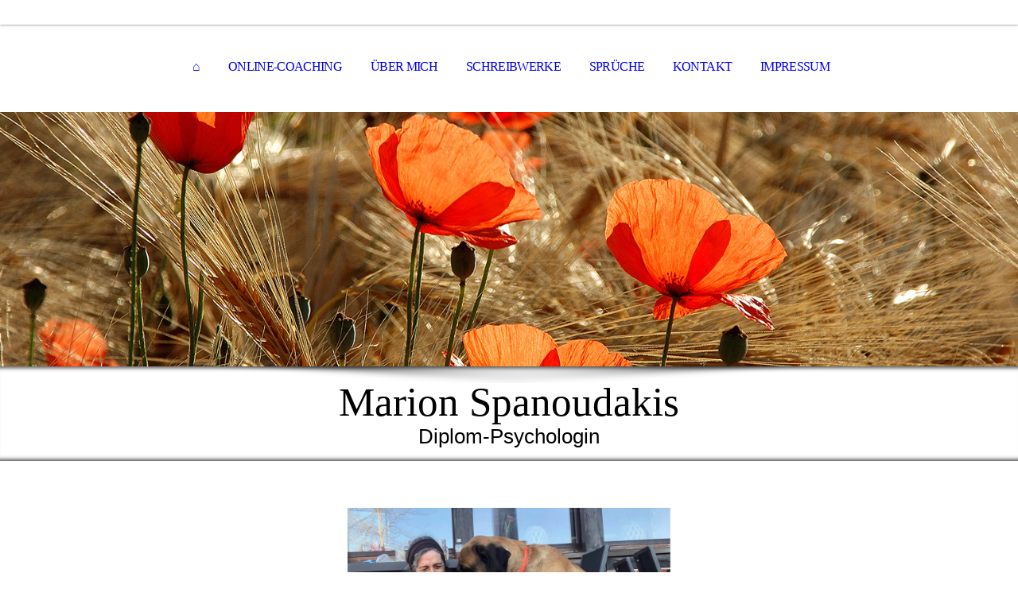

--- FILE ---
content_type: text/html; charset=utf-8
request_url: http://spanoudakis.de/Ueber-mich/
body_size: 21802
content:
<!DOCTYPE html><html lang="de"><head><meta http-equiv="Content-Type" content="text/html; charset=UTF-8"><title>Marion Spanoudakis - Über mich</title><meta name="description" content="Online-Coaching für alle, die bereit sind, die Ursachen ihrer Problematik bei sich selbst zu suchen."><meta name="keywords" content="Online-Coaching; Diplom-Psychologin"><link href="https://spanoudakis.de/Ueber-mich/" rel="canonical"><meta content="Marion Spanoudakis - Über mich" property="og:title"><meta content="website" property="og:type"><meta content="https://spanoudakis.de/Ueber-mich/" property="og:url"><script>
              window.beng = window.beng || {};
              window.beng.env = {
                language: "en",
                country: "US",
                mode: "deploy",
                context: "page",
                pageId: "000007006645",
                pageLanguage: "de",
                skeletonId: "",
                scope: "2036970",
                isProtected: false,
                navigationText: "Über mich",
                instance: "1",
                common_prefix: "https://strato-editor.com",
                design_common: "https://strato-editor.com/beng/designs/",
                design_template: "sys/cm_dh_069",
                path_design: "https://strato-editor.com/beng/designs/data/sys/cm_dh_069/",
                path_res: "https://strato-editor.com/res/",
                path_bengres: "https://strato-editor.com/beng/res/",
                masterDomain: "",
                preferredDomain: "",
                preprocessHostingUri: function(uri) {
                  
                    return uri || "";
                  
                },
                hideEmptyAreas: true
              };
            </script><script xmlns="http://www.w3.org/1999/xhtml" src="https://strato-editor.com/cm4all-beng-proxy/beng-proxy.js"></script><link xmlns="http://www.w3.org/1999/xhtml" rel="stylesheet" href="https://strato-editor.com/.cm4all/e/static/3rdparty/font-awesome/css/font-awesome.min.css"></link><link rel="stylesheet" type="text/css" href="https://strato-editor.com/.cm4all/res/static/libcm4all-js-widget/3.89.7/css/widget-runtime.css" />
<link rel="stylesheet" type="text/css" href="https://strato-editor.com/.cm4all/res/static/beng-editor/5.3.138/css/deploy.css" />
<link rel="stylesheet" type="text/css" href="https://strato-editor.com/.cm4all/res/static/libcm4all-js-widget/3.89.7/css/slideshow-common.css" />
<script src="https://strato-editor.com/.cm4all/res/static/jquery-1.7/jquery.js"></script><script src="https://strato-editor.com/.cm4all/res/static/prototype-1.7.3/prototype.js"></script><script src="https://strato-editor.com/.cm4all/res/static/jslib/1.4.1/js/legacy.js"></script><script src="https://strato-editor.com/.cm4all/res/static/libcm4all-js-widget/3.89.7/js/widget-runtime.js"></script>
<script src="https://strato-editor.com/.cm4all/res/static/libcm4all-js-widget/3.89.7/js/slideshow-common.js"></script>
<script src="https://strato-editor.com/.cm4all/res/static/beng-editor/5.3.138/js/deploy.js"></script>
<script type="text/javascript" src="https://strato-editor.com/.cm4all/uro/assets/js/uro-min.js"></script><link rel="stylesheet" type="text/css" href="https://strato-editor.com/.cm4all/designs/static/sys/cm_dh_069/1769040045.853317/css/main.css"><link rel="stylesheet" type="text/css" href="https://strato-editor.com/.cm4all/designs/static/sys/cm_dh_069/1769040045.853317/css/responsive.css"><link rel="stylesheet" type="text/css" href="https://strato-editor.com/.cm4all/designs/static/sys/cm_dh_069/1769040045.853317/css/cm-templates-global-style.css"><meta name="viewport" content="width=device-width, initial-scale=1"><script type="text/javascript" language="javascript" src="https://strato-editor.com/.cm4all/designs/static/sys/cm_dh_069/1769040045.853317/js/doubletaptogo.js"></script><script type="text/javascript" language="javascript" src="https://strato-editor.com/.cm4all/designs/static/sys/cm_dh_069/1769040045.853317/js/cm_template-focus-point.js"></script><script type="text/javascript" language="javascript" src="https://strato-editor.com/.cm4all/designs/static/sys/cm_dh_069/1769040045.853317/js/cm-templates-global-script.js"></script><!--[if lte IE 8]>
        	<link rel="stylesheet" type="text/css" href="https://strato-editor.com/beng/designs/data/sys/cm_dh_069/css/ie8.css" />
        <![endif]--><!--$Id: template.xsl 1832 2012-03-01 10:37:09Z dominikh $--><link href="/.cm4all/handler.php/vars.css?v=20250922071754" type="text/css" rel="stylesheet"><style type="text/css">.cm-logo {background-image: none;background-position: 50% 50%;
background-size: 100% auto;
background-repeat: no-repeat;
      }</style><script type="text/javascript">window.cmLogoWidgetId = "STRATP_cm4all_com_widgets_Logo_45081917";
            window.cmLogoGetCommonWidget = function (){
                return new cm4all.Common.Widget({
            base    : "/Ueber-mich/index.php/",
            session : "",
            frame   : "",
            path    : "STRATP_cm4all_com_widgets_Logo_45081917"
        })
            };
            window.logoConfiguration = {
                "cm-logo-x" : "50%",
        "cm-logo-y" : "50%",
        "cm-logo-v" : "2.0",
        "cm-logo-w" : "100%",
        "cm-logo-h" : "auto",
        "cm-logo-di" : "sys/cm_dh_069",
        "cm-logo-u" : "uro-service://",
        "cm-logo-k" : "%7B%22serviceId%22%3A%220%22%2C%22path%22%3A%22%2Ftemp%22%2C%22name%22%3A%22logo.png%22%2C%22type%22%3A%22image%2Fpng%22%2C%22size%22%3A%2211991%22%2C%22start%22%3A%2216d201151c8%22%2C%22width%22%3A564%2C%22height%22%3A159%7D",
        "cm-logo-bc" : "",
        "cm-logo-ln" : "",
        "cm-logo-ln$" : "",
        "cm-logo-hi" : true
        ,
        _logoBaseUrl : "uro-service:\/\/",
        _logoPath : "%7B%22serviceId%22%3A%220%22%2C%22path%22%3A%22%2Ftemp%22%2C%22name%22%3A%22logo.png%22%2C%22type%22%3A%22image%2Fpng%22%2C%22size%22%3A%2211991%22%2C%22start%22%3A%2216d201151c8%22%2C%22width%22%3A564%2C%22height%22%3A159%7D"
        };
				document.observe('dom:loaded', function() {
					var containers = document.querySelectorAll("[cm_type=logo], [id=logo], .cm-logo");
          for (var i = 0; i < containers.length; i++) {
            var container = containers[i];
            if (container && window.beng && beng.env && beng.env.hideEmptyAreas) {
              if (beng.env.mode != "edit") {
                container.addClassName("cm_empty");
              } else {
                container.addClassName("cm_empty_editor");
              }
            }
          }
				});
			</script><link rel="icon" href="data:;base64,iVBORw0KGgo="/><style id="cm_table_styles"></style><style id="cm_background_queries"></style><script type="application/x-cm4all-cookie-consent" data-code=""></script></head><body ondrop="return false;" class=" device-desktop cm-deploy cm-deploy-342 cm-deploy-4x"><div class="cm-background" data-cm-qa-bg="image"></div><div class="cm-background-video" data-cm-qa-bg="video"></div><div class="cm-background-effects" data-cm-qa-bg="effect"></div><div id="page_wrapper" class="cm-templates-container"><div id="social_wrapper"></div><div id="head_wrapper"><header id="header"><div id="logo" class="cm-logo cm_can_be_empty"> </div><nav id="cm_navigation"><ul id="cm_mainnavigation"><li id="cm_navigation_pid_7003270"><a title="⌂" href="/pid_7003270/" class="cm_anchor">⌂</a></li><li id="cm_navigation_pid_7522641"><a title="Online-Coaching" href="/Online-Coaching/" class="cm_anchor">Online-Coaching</a></li><li id="cm_navigation_pid_7006645" class="cm_current"><a title="Über mich" href="/Ueber-mich/" class="cm_anchor">Über mich</a></li><li id="cm_navigation_pid_8045917"><a title="Schreibwerke" href="/Schreibwerke/" class="cm_anchor">Schreibwerke</a></li><li id="cm_navigation_pid_8046053"><a title="Sprüche" href="/Sprueche/" class="cm_anchor">Sprüche</a></li><li id="cm_navigation_pid_7003269"><a title="Kontakt" href="/Kontakt/" class="cm_anchor">Kontakt</a></li><li id="cm_navigation_pid_7006700"><a title="Impressum" href="/Impressum/" class="cm_anchor">Impressum</a></li></ul></nav></header></div><div id="kv" class="kv_bg cm_can_be_empty"><div id="keyvisual" class="cm-kv-0 cm-template-keyvisual__media cm_can_be_empty"></div></div><div id="title_wrapper" class="show"><div id="title" class="title cm_can_be_empty cm-templates-heading__title" style="">Marion Spanoudakis<br></div><div id="subtitle" class="subtitle cm_can_be_empty cm-templates-heading__subtitle" style=""><span style='font-size: 18px; font-family: "Trebuchet MS", Helvetica, sans-serif;'>Diplom-Psychologin</span><br></div></div><div id="content_wrapper" class="cm-template-content show"><main class="content_main_dho cm-template-content__main cm-templates-text" data-cm-hintable="yes"><h1 style="text-align: center;"><br></h1><div class="clearFloating" style="clear:both;height: 0px; width: auto;"></div><div id="widgetcontainer_STRATP_cm4all_com_widgets_UroPhoto_53924601" class="
				    cm_widget_block
					cm_widget cm4all_com_widgets_UroPhoto cm_widget_block_center" style="width:35.3%; max-width:1012px; "><div class="cm_widget_anchor"><a name="STRATP_cm4all_com_widgets_UroPhoto_53924601" id="widgetanchor_STRATP_cm4all_com_widgets_UroPhoto_53924601"><!--cm4all.com.widgets.UroPhoto--></a></div><div xmlns="http://www.w3.org/1999/xhtml" data-uro-type="image" style="width:100%;height:100%;" id="uroPhotoOuterSTRATP_cm4all_com_widgets_UroPhoto_53924601">            <picture><source srcset="/.cm4all/uproc.php/0/.Foto%20HP%20neu.jpg/picture-1600?_=1964870f320 1x, /.cm4all/uproc.php/0/.Foto%20HP%20neu.jpg/picture-2600?_=1964870f320 2x" media="(min-width:800px)"><source srcset="/.cm4all/uproc.php/0/.Foto%20HP%20neu.jpg/picture-1200?_=1964870f320 1x, /.cm4all/uproc.php/0/.Foto%20HP%20neu.jpg/picture-1600?_=1964870f320 2x" media="(min-width:600px)"><source srcset="/.cm4all/uproc.php/0/.Foto%20HP%20neu.jpg/picture-800?_=1964870f320 1x, /.cm4all/uproc.php/0/.Foto%20HP%20neu.jpg/picture-1200?_=1964870f320 2x" media="(min-width:400px)"><source srcset="/.cm4all/uproc.php/0/.Foto%20HP%20neu.jpg/picture-400?_=1964870f320 1x, /.cm4all/uproc.php/0/.Foto%20HP%20neu.jpg/picture-800?_=1964870f320 2x" media="(min-width:200px)"><source srcset="/.cm4all/uproc.php/0/.Foto%20HP%20neu.jpg/picture-200?_=1964870f320 1x, /.cm4all/uproc.php/0/.Foto%20HP%20neu.jpg/picture-400?_=1964870f320 2x" media="(min-width:100px)"><img src="/.cm4all/uproc.php/0/.Foto%20HP%20neu.jpg/picture-200?_=1964870f320" data-uro-original="/.cm4all/uproc.php/0/Foto%20HP%20neu.jpg?_=1964870f320" onerror="uroGlobal().util.error(this, '', 'uro-widget')" data-uro-width="1012" data-uro-height="797" alt="" style="width:100%;" title="" loading="lazy"></picture>
<span></span></div></div><p><br></p><h2 style="text-align: center;" class="cm-h1"><span style="color: #217c31;">Über mich:</span></h2><h2 style="text-align: center;" class="cm-h1"><span style='color: #ff662e; font-weight: bold; font-family: "Trebuchet MS", Helvetica, sans-serif;'>Ich bin 1964 als Halbgriechin in München geboren, <br></span></h2><h2 style="text-align: center;" class="cm-h1"><span style='color: #ff662e; font-weight: bold; font-family: "Trebuchet MS", Helvetica, sans-serif;'>habe die Grundschule Neckarrems in Remseck am Neckar besucht, <br></span></h2><h2 style="text-align: center;" class="cm-h1"><span style='color: #ff662e; font-weight: bold; font-family: "Trebuchet MS", Helvetica, sans-serif;'>am Goethe-Gymnasium in Ludwigsburg Abitur gemacht und <br></span></h2><h2 style="text-align: center;" class="cm-h1"><span style='color: #ff662e; font-weight: bold; font-family: "Trebuchet MS", Helvetica, sans-serif;'>in Landau in der Pfalz Diplom-Psychologie mit Schwerpunkt Arbeits-, Betriebs-, Organisationspsychologie studiert. </span></h2><h2 style="text-align: center;" class="cm-h1"><span style='color: #ff662e; font-weight: bold; font-family: "Trebuchet MS", Helvetica, sans-serif;'>Ich bin eine normale Psychologin, keine Therapeutin.<br></span></h2><p><br></p><h2 style="text-align: center;" class="cm-h1"><span style="color: #217c31;">Kleine ‚Vita’:</span></h2><h2 style="text-align: center;" class="cm-h1"><span style="color: #ff662e;">Aktuell:</span><span style="color: #217c31;"> <br></span></h2><h2 style="text-align: center;" class="cm-h1"><span style='font-weight: bold; font-family: "Trebuchet MS", Helvetica, sans-serif; color: #217c31;'>Praxismanagerin in der Allgemeinarztpraxis meines Mannes.</span></h2><h2 style="text-align: center;" class="cm-h1"><span style="color: #217c31;">Jung-Jägerin 2025</span></h2><h2 style="text-align: center;" class="cm-h1"><br></h2><h2 style="text-align: center;" class="cm-h1"><span style="color: #ff662e;">Früher:</span></h2><h2 style="text-align: center;" class="cm-h1"><span style='font-weight: bold; font-family: "Trebuchet MS", Helvetica, sans-serif; color: #217c31;'>Seminare, Führungskräfte- und Mitarbeiter-Coachings für das Interventionszentrum gegen Häusliche Gewalt Südpfalz, die Universität Koblenz-Landau, Verwaltungen, Jugendämter sowie weitere regionale<br>und überregionale Beratungsstellen.</span></h2><h2 style="text-align: center;" class="cm-h1"><br><span style='font-weight: bold; color: #217c31; font-family: "Trebuchet MS", Helvetica, sans-serif;'>Leiterin des Frauenbüros Südliche Weinstraße.</span></h2><h2 style="text-align: center;" class="cm-h1"><span style='font-weight: bold; font-family: "Trebuchet MS", Helvetica, sans-serif; color: #217c31;'><br>Lehrbeauftragte an der Universität in Landau.</span></h2><h2 style="text-align: center;" class="cm-h1"><span style='font-weight: bold; font-family: "Trebuchet MS", Helvetica, sans-serif; color: #217c31;'><br>Vorstandsmitglied der Bundesarbeitsgemeinschaft Täterarbeit Häusliche Gewalt (BAG TäHG).</span></h2><h2 style="text-align: center;" class="cm-h1"><span style='font-weight: bold; font-family: "Trebuchet MS", Helvetica, sans-serif; color: #217c31;'><br> Geschäftsführerin des Studentischen Vereins Landau e.V..<br></span></h2><p><br></p><h2 style="text-align: center;" class="cm-h1"><span style="color: #ff662e;">Außerdem:</span><span style="color: #217c31;"> <br></span></h2><h2 style="text-align: center;" class="cm-h1"><span style='font-weight: bold; font-family: "Trebuchet MS", Helvetica, sans-serif; color: #217c31;'>Mutter einer Tochter (Jahrgang 1989) und eines Sohnes (Jahrgang 1990).<br>Ehrenamtliches Engagement im Kindergarten-, Schulelternbeirat und Sportverein.</span></h2><div style="text-align: center;"></div><p><br></p><p><br></p><p><br></p><div id="cm_bottom_clearer" style="clear: both;" contenteditable="false"></div></main><div class="sidebar_wrapper cm-templates-sidebar-wrapper"><div class="content_sidebar cm_can_be_empty"><aside id="widgetbar_page_1" class="sidebar cm_can_be_empty" data-cm-hintable="yes"><p><br></p><p> </p></aside><aside id="widgetbar_site_1" class="sidebar cm_can_be_empty" data-cm-hintable="yes"><p> </p><p> </p></aside><aside id="widgetbar_page_2" class="sidebar cm_can_be_empty" data-cm-hintable="yes"><p> </p></aside><aside id="widgetbar_site_2" class="sidebar cm_can_be_empty" data-cm-hintable="yes"><p> </p></aside></div></div></div><div id="footer_wrapper" class="show "><footer id="footer" class="cm-templates-footer cm_can_be_empty" data-cm-hintable="yes"><a href="/Kontakt/" class="cm_anchor">Kontakt</a></footer></div></div><hr class="spacer_bottom"><div class="cm_widget_anchor"><a name="STRATP_cm4all_com_widgets_CookiePolicy_45081919" id="widgetanchor_STRATP_cm4all_com_widgets_CookiePolicy_45081919"><!--cm4all.com.widgets.CookiePolicy--></a></div><script data-tracking="true" data-cookie-settings-enabled="false" src="/.cm4all/widgetres.php/cm4all.com.widgets.CookiePolicy/show.js?v=3.3.38" defer="defer" id="cookieSettingsScript"></script><noscript ><div style="position:absolute;bottom:0;" id="statdiv"><img alt="" height="1" width="1" src="https://strato-editor.com/.cm4all/_pixel.img?site=2064260-CGeVTtKk&amp;page=pid_7006645&amp;path=%2FUeber-mich%2Findex.php%2F&amp;nt=%C3%9Cber+mich"/></div></noscript><script  type="text/javascript">//<![CDATA[
            document.body.insertAdjacentHTML('beforeend', '<div style="position:absolute;bottom:0;" id="statdiv"><img alt="" height="1" width="1" src="https://strato-editor.com/.cm4all/_pixel.img?site=2064260-CGeVTtKk&amp;page=pid_7006645&amp;path=%2FUeber-mich%2Findex.php%2F&amp;nt=%C3%9Cber+mich&amp;domain='+escape(document.location.hostname)+'&amp;ref='+escape(document.referrer)+'"/></div>');
        //]]></script><div xmlns="http://www.w3.org/1999/xhtml" class="cm-smart-access-button mail"><a href="mailto:marion@spanoudakis.de" target=""><div class="icon"><i class="fa fa-mail" aria-hidden="true"></i></div></a></div><div style="display: none;" id="keyvisualWidgetVideosContainer"></div><style type="text/css">.cm-kv-0 {
background-position: center;
background-repeat: no-repeat;
}
            @media(min-width: 100px), (min-resolution: 72dpi), (-webkit-min-device-pixel-ratio: 1) {.cm-kv-0{background-image:url("/.cm4all/uproc.php/1500/keyvisuals/STRATP_cm4all_com_widgets_Keyvisual_45082025/.003.png/picture-200?_=19be980553f");}}@media(min-width: 100px), (min-resolution: 144dpi), (-webkit-min-device-pixel-ratio: 2) {.cm-kv-0{background-image:url("/.cm4all/uproc.php/1500/keyvisuals/STRATP_cm4all_com_widgets_Keyvisual_45082025/.003.png/picture-400?_=19be980553f");}}@media(min-width: 200px), (min-resolution: 72dpi), (-webkit-min-device-pixel-ratio: 1) {.cm-kv-0{background-image:url("/.cm4all/uproc.php/1500/keyvisuals/STRATP_cm4all_com_widgets_Keyvisual_45082025/.003.png/picture-400?_=19be980553f");}}@media(min-width: 200px), (min-resolution: 144dpi), (-webkit-min-device-pixel-ratio: 2) {.cm-kv-0{background-image:url("/.cm4all/uproc.php/1500/keyvisuals/STRATP_cm4all_com_widgets_Keyvisual_45082025/.003.png/picture-800?_=19be980553f");}}@media(min-width: 400px), (min-resolution: 72dpi), (-webkit-min-device-pixel-ratio: 1) {.cm-kv-0{background-image:url("/.cm4all/uproc.php/1500/keyvisuals/STRATP_cm4all_com_widgets_Keyvisual_45082025/.003.png/picture-800?_=19be980553f");}}@media(min-width: 400px), (min-resolution: 144dpi), (-webkit-min-device-pixel-ratio: 2) {.cm-kv-0{background-image:url("/.cm4all/uproc.php/1500/keyvisuals/STRATP_cm4all_com_widgets_Keyvisual_45082025/.003.png/picture-1200?_=19be980553f");}}@media(min-width: 600px), (min-resolution: 72dpi), (-webkit-min-device-pixel-ratio: 1) {.cm-kv-0{background-image:url("/.cm4all/uproc.php/1500/keyvisuals/STRATP_cm4all_com_widgets_Keyvisual_45082025/.003.png/picture-1200?_=19be980553f");}}@media(min-width: 600px), (min-resolution: 144dpi), (-webkit-min-device-pixel-ratio: 2) {.cm-kv-0{background-image:url("/.cm4all/uproc.php/1500/keyvisuals/STRATP_cm4all_com_widgets_Keyvisual_45082025/.003.png/picture-1600?_=19be980553f");}}@media(min-width: 800px), (min-resolution: 72dpi), (-webkit-min-device-pixel-ratio: 1) {.cm-kv-0{background-image:url("/.cm4all/uproc.php/1500/keyvisuals/STRATP_cm4all_com_widgets_Keyvisual_45082025/.003.png/picture-1600?_=19be980553f");}}@media(min-width: 800px), (min-resolution: 144dpi), (-webkit-min-device-pixel-ratio: 2) {.cm-kv-0{background-image:url("/.cm4all/uproc.php/1500/keyvisuals/STRATP_cm4all_com_widgets_Keyvisual_45082025/.003.png/picture-2600?_=19be980553f");}}
</style><style type="text/css">
			#keyvisual {
				overflow: hidden;
			}
			.kv-video-wrapper {
				width: 100%;
				height: 100%;
				position: relative;
			}
			</style><script type="text/javascript">
				jQuery(document).ready(function() {
					function moveTempVideos(slideshow, isEditorMode) {
						var videosContainer = document.getElementById('keyvisualWidgetVideosContainer');
						if (videosContainer) {
							while (videosContainer.firstChild) {
								var div = videosContainer.firstChild;
								var divPosition = div.className.substring('cm-kv-0-tempvideo-'.length);
								if (isEditorMode && parseInt(divPosition) > 1) {
									break;
								}
								videosContainer.removeChild(div);
								if (div.nodeType == Node.ELEMENT_NODE) {
									var pos = '';
									if (slideshow) {
										pos = '-' + divPosition;
									}
									var kv = document.querySelector('.cm-kv-0' + pos);
									if (kv) {
										if (!slideshow) {
											var wrapperDiv = document.createElement("div"); 
											wrapperDiv.setAttribute("class", "kv-video-wrapper");
											kv.insertBefore(wrapperDiv, kv.firstChild);
											kv = wrapperDiv;
										}
										while (div.firstChild) {
											kv.appendChild(div.firstChild);
										}
										if (!slideshow) {
											break;
										}
									}
								}
							}
						}
					}

					function kvClickAction(mode, href) {
						if (mode == 'internal') {
							if (!window.top.syntony || !/_home$/.test(window.top.syntony.bifmState)) {
								window.location.href = href;
							}
						} else if (mode == 'external') {
							var a = document.createElement('a');
							a.href = href;
							a.target = '_blank';
							a.rel = 'noreferrer noopener';
							a.click();
						}
					}

					var keyvisualElement = jQuery("[cm_type=keyvisual]");
					if(keyvisualElement.length == 0){
						keyvisualElement = jQuery("#keyvisual");
					}
					if(keyvisualElement.length == 0){
						keyvisualElement = jQuery("[class~=cm-kv-0]");
					}
				
						keyvisualElement.attr("role", "img");
						keyvisualElement.attr("tabindex", "0");
						keyvisualElement.attr("aria-label", "hauptgrafik");
					
					moveTempVideos(false, false);
					var video = document.querySelector('#keyvisual video');
					if (video) {
						video.play();
					}
				
			});
		</script></body></html>
